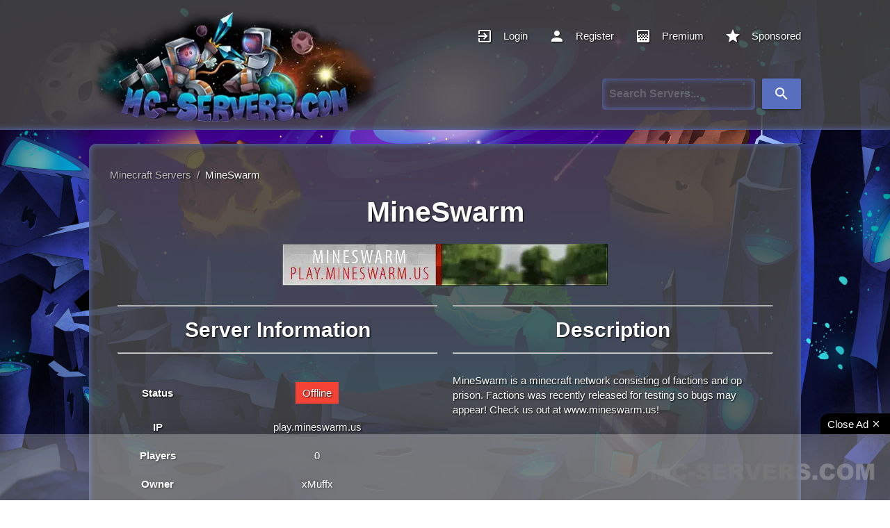

--- FILE ---
content_type: text/html; charset=UTF-8
request_url: https://mc-servers.com/server/1614
body_size: 65302
content:
<!DOCTYPE html>
<html lang="en">
<head>
      <title>MineSwarm | Top Minecraft Servers</title>
      <meta charset="UTF-8">
                  <meta name="description" content="MineSwarm is a minecraft network consisting of factions and op prison. Factions was recently released for testing so bugs may appear! Check us out at www.m...">
      <meta name="keywords" content="Minecraft Servers, Minecraft Server List, Best Minecraft Servers, MC Servers, Top Minecraft Servers, Servers For Minecraft, Java Minecraft Servers">
      <meta name="author" content="MC-SERVERS">
      <meta http-equiv="X-UA-Compatible" content="IE=edge">
      <meta name="google-site-verification" content="R0Wx_sIbYyceHjRI16tdE2Cwa17nXTML_tWrMk-DC_o">
      <meta name="viewport" content="width=device-width, initial-scale=1">
      <meta name="robots" content="index, follow">
      <meta name="application-name" content="MC-SERVERS">
      <meta name="msvalidate.01" content="E64A6ED447AA967005DEAC9AEB9D7193">
      <meta property="og:locale" content="en_US">
      <meta property="og:title" content="MineSwarm | Top Minecraft Servers">
      <meta property="og:url" content="https://mc-servers.com/server/1614">
      <meta property="og:type" content="website">
      <meta property="og:image" content="http://static.mc-servers.com/img/logo.webp">
      <meta property="og:image:secure_url" content="https://static.mc-servers.com/img/logo.webp">
      <meta property="og:site_name" content="MC-Servers">
      <meta property="article:publisher" content="https://www.facebook.com/mcserverscom">
      <meta name="twitter:card" content="summary">
      <meta name="twitter:site" content="@MCServerscom">
      <meta name="twitter:creator" content="@MCServerscom">
      <meta name="twitter:title" content="MineSwarm | Top Minecraft Servers">
      <meta name="twitter:image" content="https://mc-servers.com/twitter/card-img.png">
      <meta name="twitter:description" content="A Superior Minecraft Server List that ranks thousands of Minecraft Servers throughout the Galaxy. Vote and Play On The Best Minecraft Servers!">
      <meta property="og:description" content="A Superior Minecraft Server List that ranks thousands of Minecraft Servers throughout the Galaxy. Vote and Play On The Best Minecraft Servers!">
      <base href="https://mc-servers.com">
      <link rel="preconnect" href="https://cdnjs.cloudflare.com" crossorigin>
      <link rel="preconnect" href="https://pagead2.googlesyndication.com" crossorigin="anonymous">
      <link rel="preconnect" href="https://www.googletagmanager.com">
      <link rel="preconnect" href="https://static.mc-servers.com">
      <link rel="dns-prefetch" href="https://unpkg.com">
      <link rel="dns-prefetch" href="https://adservice.google.com/">
      <link rel="dns-prefetch" href="https://googleads.g.doubleclick.net/">
      <link rel="dns-prefetch" href="https://www.googletagservices.com/">
      <link rel="canonical" href="https://mc-servers.com/server/1614" />
      <link rel="preload" href="https://static.mc-servers.com/img/logo.avif" as="image">
      <link rel="preload" href="https://static.mc-servers.com/img/background.avif" as="image">
      <link rel="preload" href="https://cdnjs.cloudflare.com/ajax/libs/jquery/3.7.1/jquery.min.js" as="script" integrity="sha512-v2CJ7UaYy4JwqLDIrZUI/4hqeoQieOmAZNXBeQyjo21dadnwR+8ZaIJVT8EE2iyI61OV8e6M8PP2/4hpQINQ/g==" crossorigin="anonymous" referrerpolicy="no-referrer">
      <link rel="preload" href="https://unpkg.com/default-passive-events@2.0.0/dist/index.umd.js" as="script">
      <link rel="preload" href="https://static.mc-servers.com/js/main.js?v=2.0" as="script">
      <link rel="preload" href="https://mc-servers.com/includes/fonts/material-icons.woff2" type="font/woff2" as="font" crossorigin>
      <link rel="shortcut icon" href="https://mc-servers.com/includes/img/favicon.ico">
<style>@charset "UTF-8";.black{background-color:rgb(0,0,0)!important}.white-text{color:rgb(255,255,255)!important}html{line-height:1.15}body{margin:0}header,nav{display:block}h1{font-size:2em;margin:.67em 0}a{background-color:transparent}img{border-style:none}button,input{font-family:sans-serif;font-size:100%;line-height:1.15;margin:0}button,input{overflow:visible}button{text-transform:none}[type="submit"],button{-webkit-appearance:button}*::-webkit-file-upload-button{-webkit-appearance:button;font-family:inherit;font-size:inherit;font-style:inherit;font-variant:inherit;font-weight:inherit;line-height:inherit}html{box-sizing:border-box}*,::after,::before{box-sizing:inherit}button,input{font-family:-apple-system,BlinkMacSystemFont,'Segoe UI',Roboto,Oxygen-Sans,Ubuntu,Cantarell,'Helvetica Neue',sans-serif}ul:not(.browser-default){padding-left:0;list-style-type:none}ul:not(.browser-default)>li{list-style-type:none}a{color:rgb(255,255,255);text-decoration:none}.btn,.dropdown-content,.sidenav,nav{box-shadow:rgba(0,0,0,.137255) 0 2px 2px 0,rgba(0,0,0,.117647) 0 3px 1px -2px,rgba(0,0,0,.2) 0 1px 5px 0}i{line-height:inherit}i.left{float:left;margin-right:15px}i.right{float:right;margin-left:15px}.pagination li{display:inline-block;border-top-left-radius:2px;border-top-right-radius:2px;border-bottom-right-radius:2px;border-bottom-left-radius:2px;text-align:center;vertical-align:top;height:30px}.pagination li a{color:rgb(68,68,68);display:inline-block;font-size:1.2rem;padding:0 10px;line-height:30px}.pagination li.active a{color:rgb(255,255,255)}.pagination li.active{background-color:rgb(88,110,190)}.pagination li.disabled a{color:rgb(153,153,153)}@media only screen and (max-width:992px){.pagination{width:100%}}@media only screen and (max-width:992px){.hide-on-med-and-down{display:none!important}}table,td,th{border:none}table{width:100%;display:table;border-collapse:collapse;border-spacing:0}tr{border-bottom-width:1px;border-bottom-style:solid;border-bottom-color:rgba(0,0,0,.117647)}td,th{padding:15px 5px;display:table-cell;text-align:left;vertical-align:middle;border-top-left-radius:2px;border-top-right-radius:2px;border-bottom-right-radius:2px;border-bottom-left-radius:2px}.center{text-align:center}.left{float:left!important}.right{float:right!important}span.badge{min-width:3rem;padding:0 6px;margin-left:14px;text-align:center;font-size:1rem;height:auto;color:rgb(117,117,117);float:right;box-sizing:border-box}table span.badge{display:inline-block;float:none;margin:3px 0}.material-icons{text-rendering:optimizelegibility}.container{margin:0 auto;max-width:1280px;width:90%}.row{margin-left:auto;margin-right:auto;margin-bottom:20px}.row::after{content:'';display:table;clear:both}.row .col{float:left;box-sizing:border-box;padding:0 .75rem;min-height:1px}.row .col.s12{width:100%;margin-left:auto;left:auto;right:auto}nav{color:rgb(255,255,255);background-color:rgb(88,110,190);width:100%;height:56px;line-height:56px}nav a{color:rgb(255,255,255)}nav i,nav i.material-icons{display:block;font-size:24px;height:56px;line-height:56px}nav .sidenav-trigger{float:left;position:relative;z-index:1;height:56px;margin:0 18px}nav .sidenav-trigger i{height:56px;line-height:56px}nav ul{margin:0}nav ul li{float:left;padding:0}nav ul a{font-size:1rem;color:rgb(255,255,255);display:block;padding:0 15px}nav form{height:100%}nav .input-field{margin:0;height:100%}nav .input-field input{height:100%;font-size:1.2rem;border:none;padding-left:2rem}nav .input-field input[type="text"]:valid{border:none;box-shadow:none}a{text-decoration:none}html{line-height:1.5;font-family:-apple-system,BlinkMacSystemFont,'Segoe UI',Roboto,Oxygen-Sans,Ubuntu,Cantarell,'Helvetica Neue',sans-serif;font-weight:400;color:rgba(0,0,0,.870588)}@media only screen and (min-width:0){html{font-size:14px}}h1,h3{font-weight:900;line-height:1.3}h1{font-size:4.2rem;line-height:110%;margin:2.8rem 0 1.68rem}h3{font-size:2.92rem;line-height:110%;margin:1.94667rem 0 1.168rem}.btn{border:none;border-top-left-radius:2px;border-top-right-radius:2px;border-bottom-right-radius:2px;border-bottom-left-radius:2px;display:inline-block;height:36px;line-height:36px;padding:0 16px;text-transform:uppercase;vertical-align:middle}.btn{font-size:14px;outline:rgb(0,0,0)}.btn i{font-size:1.3rem;line-height:inherit}.btn{text-decoration:none;color:rgb(255,255,255);background-color:rgb(88,110,190);text-align:center;letter-spacing:.5px}.dropdown-content{background-color:rgb(255,255,255);margin:0;display:none;min-width:100px;overflow-y:auto;opacity:0;position:absolute;left:0;top:0;z-index:9999}.dropdown-content li{clear:both;color:rgba(0,0,0,.870588);min-height:50px;line-height:1.5rem;width:100%;text-align:left}.dropdown-content li>a{font-size:16px;color:rgb(255,255,255);display:block;line-height:22px;padding:14px 16px}.waves-effect{position:relative;display:inline-block;overflow:hidden;vertical-align:middle;z-index:1}input[type="text"]:not(.browser-default){background-color:transparent;border-style:none none solid;border-bottom-width:1px;border-bottom-color:rgb(255,255,255);border-top-left-radius:0;border-top-right-radius:0;border-bottom-right-radius:0;border-bottom-left-radius:0;outline:rgb(0,0,0);height:3rem;width:100%;font-size:16px;margin:0 0 8px;padding:0;box-shadow:none;box-sizing:content-box;color:rgb(255,255,255);font-weight:700}.input-field{position:relative;margin-top:1rem;margin-bottom:1rem}.sidenav{position:fixed;width:300px;left:0;top:0;margin:0;height:calc(100% + 60px);padding-bottom:60px;background-color:rgb(255,255,255);z-index:999;overflow-y:auto}.sidenav li{float:none;line-height:48px}.sidenav li>a{color:rgba(0,0,0,.870588);display:block;font-size:14px;font-weight:500;height:48px;line-height:48px;padding:0 32px}.sidenav li>a>i,.sidenav li>a>i.material-icons{float:left;height:48px;line-height:48px;margin:0 32px 0 0;width:24px;color:rgba(0,0,0,.541176)}body{font-family:Helvetica,sans-serif;line-height:1.42857143;background-image:url(https://static.mc-servers.com/img/background.jpg);background-size:cover;background-attachment:fixed;background-position:50% 0%;background-repeat:no-repeat no-repeat}nav{height:auto;margin:0 auto;padding:10px 0;background-color:rgba(71,71,71,.85098);-webkit-box-shadow:rgb(88,110,190) 0 -10px 10px -10px inset;box-shadow:rgb(88,110,190) 0 -10px 10px -10px inset}@font-face{font-family:'Material Icons';font-style:normal;font-weight:400;src:url(https://mc-servers.com/includes/fonts/material-icons.woff2) format('woff2')}.material-icons{font-family:'Material Icons';font-weight:400;font-style:normal;font-size:24px;line-height:1;letter-spacing:normal;text-transform:none;display:inline-block;white-space:nowrap;word-wrap:normal;direction:ltr;-webkit-font-feature-settings:'liga' 1;-webkit-font-smoothing:antialiased}td{padding:10px;text-align:center}tr{border-bottom-style:none}th{text-align:center}a{color:rgb(255,255,255)}.container{width:1024px}.img-responsive{display:block;max-width:100%;height:auto}.nav-align{width:960px;margin:0 auto;color:rgb(255,255,255)}.hide-on-med-and-down{white-space:nowrap}.sidenav{width:250px}.dropdown-content li>a{color:rgb(0,0,0);font-size:1rem}.my-account-items{min-width:200px}.icon-align{position:relative;overflow:hidden;z-index:1;color:rgb(255,255,255)}.sidenav li{width:100%}.panel-two{background-color:rgba(71,71,71,.85098);color:rgb(255,255,255);-webkit-box-shadow:rgb(88,110,190) 0 0 10px inset;box-shadow:rgb(88,110,190) 0 0 10px inset;border-top-left-radius:10px;border-top-right-radius:10px;border-bottom-right-radius:10px;border-bottom-left-radius:10px;padding:15px 10px!important}.panel{margin-top:20px;width:100%;height:auto}.ipcopy{width:100%;background-color:rgb(255,255,255);color:rgb(0,0,0);text-transform:none;height:30px;line-height:2em;letter-spacing:0;max-width:468px;float:left}.main-panel{padding:10px 20px!important}.players-style{width:15%}.main-players-style{font-size:1.17em}.server-style{text-align:left}.rank-style{width:8%}.name-style{width:25%}.main-name-style h3{font-size:1.17em;margin:0}.pagination li a{color:rgb(255,255,255)}.pagination li.active a{background-color:rgb(88,110,190)}.pagination-align{text-align:center}.th-text{vertical-align:super;padding-left:10px}.highlight-bg{background-image:linear-gradient(rgb(88,110,190) 50%,transparent 100%);box-shadow:rgba(0,0,0,.498039) 0 0 5px;background-position:0 0;background-repeat:initial}.btn{text-transform:none}.title-size{font-size:2.5rem}.title-h1{margin:.75rem 0 1.5rem}.height-auto{height:auto!important}.rank-text{font-size:2rem!important}.margin-right-15{margin-right:15px}.nav-styles{width:70%}div.online-indicator{display:inline-block;width:15px;height:15px;background-color:rgb(15,204,69);border-top-left-radius:50%;border-top-right-radius:50%;border-bottom-right-radius:50%;border-bottom-left-radius:50%;position:relative}span.blink{display:block;width:15px;height:15px;background-color:rgb(15,204,69);opacity:.7;border-top-left-radius:50%;border-top-right-radius:50%;border-bottom-right-radius:50%;border-bottom-left-radius:50%}@media (max-width:1300px){.container{width:80%}.nav-align{width:80%}}@media (max-width:1200px){.container{width:90%}.nav-align{width:90%}}@media (max-width:993px){.players-style,.main-players-style{display:none}}@media (max-width:768px){.container{width:95%;margin-top:20px}.main-rank-style,.rank-style,.main-players-style,.name-style,.main-name-style,.players-style{display:none}.server-style,.main-server-style{width:100%}}@media (max-width:321px){.title-size{font-size:2rem}}#particles-js{position:fixed;width:100%;height:100vh;z-index:-100}::-webkit-scrollbar{width:8px;height:8px}::-webkit-scrollbar-track{background-color:rgb(0,0,0);background-position:initial;background-repeat:initial}::-webkit-scrollbar-thumb{background-color:rgb(255,255,255);border-top-left-radius:8px;border-top-right-radius:8px;border-bottom-right-radius:8px;border-bottom-left-radius:8px;background-position:initial;background-repeat:initial}::-webkit-scrollbar-thumb:hover{background-color:rgb(199,199,199);background-position:initial;background-repeat:initial}.banner-skeleton:empty{width:468px;height:60px;background-attachment:initial;background-origin:initial;background-clip:initial;background-color:rgb(0,0,0);background-size:50px 200px,100% 60px;background-image:linear-gradient(100deg,rgba(255,255,255,0),rgba(255,255,255,.498039) 50%,rgba(255,255,255,0) 80%),linear-gradient(rgb(234,234,234) 60px,transparent 0);background-position:0 0,0 0;background-repeat:repeat-y,repeat-y}</style>
      <link rel="preload" href="https://static.mc-servers.com/css/style.min.css?v=2.9" as="style">
      <link rel="stylesheet" href="https://static.mc-servers.com/css/style.min.css?v=2.9">
      <script async src="https://challenges.cloudflare.com/turnstile/v0/api.js"></script>
      <script type="application/ld+json">{"@context":"http://schema.org","@type":"Game","name":"Minecraft Servers","keywords":"Minecraft Server List"}</script>
      <script type="application/ld+json">{"@context":"https://schema.org","@type":"Organization","name":"MC Servers","url":"https://mc-servers.com","logo":"https://static.mc-servers.com/img/logo.webp","sameAs":["https://www.facebook.com/mcserverscom","https://x.com/mcserverscom"]}</script>
      <script type="application/ld+json">{"@context":"https://schema.org","@type":"WebSite","name":"MC Servers","url":"https://mc-servers.com/","potentialAction":{"@type":"SearchAction","target":{"@type":"EntryPoint","urlTemplate":"https://mc-servers.com/search/{search}"},"query-input":{"@type":"PropertyValueSpecification","valueName":"search","defaultValue":"http://schema.org/True"}}}</script>
</head> <body>
    <!-- <div id="particles-js"></div> -->
    <header>
    <nav itemscope itemtype="http://schema.org/SiteNavigationElement">
        <a href="#" data-target="mobile-menu" class="sidenav-trigger"><i class="material-icons">menu</i></a>
        <ul id="mobile-menu" class="sidenav my-account-items">
            <li><a href="/" aria-label="Homepage for MC-Servers.com"><i class="material-icons left">home</i><span>Home</span></a></li>
                            <li><a href="login"><i class="material-icons left">exit_to_app</i><span>Login</span></a>
                </li>
                <li><a href="register"><i class="material-icons left">person</i><span>Register</span></a>
                </li>
                        <li><a href="premium"><i
                            class="material-icons left">gradient</i><span>Premium</span></a></li>
            <li><a href="sponsored"><i
                            class="material-icons left">star</i><span>Sponsored</span></a></li>
            <li><a href="contact"><i class="material-icons left">email</i><span>Contact</span></a>
            </li>
        </ul>
        <div class="nav-align">
            <a href="/" class="margin-right-15" aria-label="Homepage for MC-Servers.com">
            <picture>
                                            <source 
                                                type="image/avif" 
                                                class="img-responsive" 
                                                srcset="https://static.mc-servers.com/img/logo.avif"
                                                alt="MC-Servers Logo" />
                                            <source 
                                                type="image/webp" 
                                                class="img-responsive"
                                                srcset="https://static.mc-servers.com/img/logo.webp"
                                                alt="MC-Servers Logo"
                                                />
                                            <img 
                                                class="img-responsive" 
                                                width="500" 
                                                height="160"
                                                alt="MC-Servers Logo"
                                                src="https://static.mc-servers.com/img/logo.png"
                                            />
                                        </picture>    
            <div class="hide-on-med-and-down nav-styles" style="justify-content: flex-end; margin-right: -15px;">
            <ul class="hide-on-med-and-down">
                                    <li class="waves-effect waves-light"><a class="icon-align" href="login" itemprop="url"><i class="material-icons left">exit_to_app</i><span itemprop="name">Login</span></a>
                    </li>
                    <li class="waves-effect waves-light"><a class="icon-align" href="register" itemprop="url"><i
                                    class="material-icons left">person</i><span itemprop="name">Register</span></a></li>
                                <li class="waves-effect waves-light"><a class="icon-align" href="premium" itemprop="url"><i class="material-icons left">gradient</i><span itemprop="name">Premium</span></a>
                </li>
                <li class="waves-effect waves-light"><a class="icon-align" href="sponsored" itemprop="url"><i class="material-icons left">star</i><span itemprop="name">Sponsored</span></a>
                </li>
            </ul>
                <div>
                <form id="searchForm" method="post">
                    <div class="input-field row col s12" style="display: inline-flex; justify-content: flex-end; margin-right: 15px;">
                    <!-- <div>
    <a href="https://discord.gg/EAVY4UWyNv" target="_blank"><img src="includes/img/discord.jpg" style="margin-right: 10px; width:150px;" alt="discord" /></a>
    </div> -->
                        <input id="term" name="term" type="text" style="box-shadow:inset 0 0 10px #586ebe; float: right; padding-left: 10px; border-radius: 5px;" placeholder="Search Servers...">
                        <button type="submit" class="btn" style="height: 44px; margin-left: 10px;"><i class="material-icons" style="height: 35px; line-height: 1.5;">search</i></button>
                    </div>
                </form>
                </div>

<script>
        function setCleanUrl() {
            var searchTerm = document.getElementById("term").value.replace(/ /g,"+");
            var cleanUrl = "search/" + searchTerm;
            document.getElementById("searchForm").action = cleanUrl;
        }
            document.getElementById("searchForm").addEventListener("submit", function (e) {
            setCleanUrl();
        });
    </script>
            </div>
        </div>
    </nav>

</header>    <!-- <div id="stars"></div>
    <div id="star2"></div>
    <div id="star3"></div> -->
    <div class="container">
    	<div class="row">
				
<style>
    #chartdiv,
    #chartdiv2 {
        width: 100%;
        height: 400px;
        background-color: #fff;
        padding: 1em;
        border-radius: 10px;
    }
</style>

<div class="panel">
    <div class="panel-two col s12 m12 l12">
        <div class="main-panel">
            <nav class="breadcrumb-nav" itemscope itemtype="https://schema.org/BreadcrumbList">
                <div>
                    <span itemprop="itemListElement" itemscope itemtype="https://schema.org/ListItem"><a href="/"
                            itemprop="item" class="breadcrumb-item"><span itemprop="name">Minecraft Servers</span></a>
                        <meta itemprop="position" content="1" />
                    </span>
                    <span class="breadcrumb-item">&nbsp;/&nbsp;</span>
                    <span itemprop="itemListElement" itemscope itemtype="https://schema.org/ListItem">
                        <a itemprop="item" href="/server/1614"><span
                                itemprop="name">MineSwarm</span></a>
                        <meta itemprop="position" content="2" />
                    </span>
                </div>
            </nav>
            <div class="col s12" style="display: flex; justify-content: center;">
                <h1 class="icon-align title-size" style="margin: 0.75rem 0 1.5rem; font-size: 2.75rem; text-align: center;">
                    MineSwarm</h1>
            </div>
            <div class="col s12" style="display: flex; justify-content: center; margin-bottom: 21px;">
            <picture>
                                            <source type="image/avif" class="lozad img-responsive"
                                                data-srcset="https://static.mc-servers.com/img/banners/220307641cf43ec03b536e08d25de5d4.avif"
                                                alt="MineSwarm Minecraft Server banner" />
                                            <img type="image/webp" class="lozad img-responsive banner-skeleton"
                                                data-src="https://static.mc-servers.com/img/banners/220307641cf43ec03b536e08d25de5d4.webp"
                                                src="https://static.mc-servers.com/img/banners/220307641cf43ec03b536e08d25de5d4.webp"
                                                alt="MineSwarm Minecraft Server banner" width="468" height="60" loading="lazy" decoding="async" />
                                        </picture>
            </div>
            <div style="margin-bottom: 35px">
                <div class="col s12 m12 l6 table-responsive">
                    <hr>
                    <h2 class="center" style="margin: 1.09333rem 0; font-size: 2rem;">Server Information</h2>
                    <hr><br />
                    <table class="highlight">
                        <tbody>
                            <tr>
                                <td><strong>Status</strong></td>
                                <td><span class="badge red white-text">Offline</span></td>
                            </tr>
                            <tr>
                                <td><strong>IP</strong></td>
                                                                <td>play.mineswarm.us</td>
                                                            </tr>
                                                                                    <tr>
                                <td><strong>Players</strong></td>
                                <td>0</td>
                            </tr>
                                                                                    <tr>
                                <td><strong>Owner</strong></td>
                                <td>xMuffx</td>
                            </tr>
                            <tr>
                                <td><strong>Category</strong></td>
                                <td><a href='category/pvp'><span class='badge black white-text' style='margin: 3px;'>PvP</span></a><a href='category/op-prison'><span class='badge black white-text' style='margin: 3px;'>OP Prison</span></a><a href='category/mcmmo'><span class='badge black white-text' style='margin: 3px;'>MCMMO</span></a></td>
                            </tr>
                                                                                    <tr>
                                <td><strong>Uptime</strong></td>
                                <td>0.0%</td>
                            </tr>
                            <tr>
                                <td><strong>Last Ping</strong></td>
                                <td>1603566 minute(s) ago
                                </td>
                            </tr>
                            <tr>
                                <td><strong>Votes</strong></td>
                                <td>
                                    <div id="votes" style="display:inline;">0</div>
                                    <button class="btn btn-success waves-effect waves-light"
                                        onclick="location.href='/vote/1614';">
                                        Vote</button>
                                </td>
                            </tr>
                        </tbody>
                    </table><br />
                    <hr>
                    <h2 class="center" style="margin: 1.09333rem 0; font-size: 2rem;">Share This Minecraft Server!</h2>
                    <hr><br />
                    <div style="background: black; padding: 20px 10px; box-shadow: inset 0 0 10px #586ebe; border-radius: 8px; opacity: .65; color: white;"
                        data-title="MineSwarm Minecraft Server!"
                        data-image="https://pbs.twimg.com/profile_images/640647054650273792/pv84KE7x_400x400.png"
                        class="sharethis-inline-share-buttons"></div><br />
                </div>
                <div class="col s12 m12 l6">
                    <hr>
                    <h2 class="center" style="margin: 1.09333rem 0; font-size: 2rem;">Description</h2>
                    <hr><br />
                    MineSwarm is a minecraft network consisting of factions and op prison. Factions was recently released for testing so bugs may appear! Check us out at www.mineswarm.us!                    <ins class="adsbygoogle" style="display:block;margin-top:15px;"
                        data-ad-client="ca-pub-7190996458021249" data-ad-slot="1188507015" data-ad-format="auto"
                        data-full-width-responsive="true"></ins>
                    <script>
                        (adsbygoogle = window.adsbygoogle || []).push({});
                    </script>
                </div>
            </div>
            <div class="col s12">
                <hr style="margin-top: 30px;">
                <h2 class="center" style="margin: 1.09333rem 0; font-size: 2rem;">Server Stats</h2>
                <hr><br />
                <style>
                    #chartdiv,
                    #chartdiv2 {
                        width: 100%;
                        height: 400px;
                        background-color: #fff;
                        padding: 1em;
                        border-radius: 10px;
                    }
                </style>
                <div>
                    <ul class="collapsible expandable" style="border: none; box-shadow: inset 0 0 10px #586ebe;">
                        <li>
                            <div class="collapsible-header white-text" id="playersChart"
                                style="justify-content: center; background: rgba(0,0,0,0.65); border-bottom: 1px solid white;"><i class="material-icons">people</i>Show Player Stats
                            </div>
                            <div class="collapsible-body"><span>
                                    <div class="table-responsive" id="playersChartContent">
                                        <div id="chartdiv"></div>
                                    </div>
                                </span>
                            </div>
                        </li>
                        <li>
                            <div class="collapsible-header white-text" id="votesChart" style="justify-content: center; background: rgba(0,0,0,0.65); border-bottom: none;">
                                <i class="material-icons">thumb_up</i>Show Vote Stats</div>
                            <div class="collapsible-body"><span>
                                        <div class="table-responsive">
                                            <div id="chartdiv2"></div>
                                        </div>
                                </span></div>
                        </li>
                    </ul>
                </div>
            </div>
            <div>
                <a href="https://affiliate.tebex.io/r/edaa43ca-fde0-476f-8208-e9cc3aff2ee9">
                    <img style="max-height: 100%; max-width:100%; border-radius: .25em; margin: 0 auto; padding: 30px 0;"
                        class="lozad img-responsive" src="includes/img/loading.webp"
                        data-src="includes/img/tebex-banner-lg.webp" width="728" height="90" itemprop='image'
                        alt="Tebex Banner" />
                </a>
            </div>
            <div id="playerChartScripts"></div>
            <div id="voteChartScripts"></div>
            <div class="row">
            <div class="col s12 m6">
            <h2 class="title-size title-h1 padding-top-10" style="font-size: 2rem;" itemprop="name">What is the server IP for MineSwarm?</h2>
                <p>
                    The IP address for the Minecraft server MineSwarm is <strong
                        style="background-color: #586ebe;">play.mineswarm.us</strong>. Be sure to take note of the
                    port as you will need that to also join. If there is no port listed, that means you can join with just the IP or
                    using the default port which is 25565.
                </p>
            </div>
            <div class="col s12 m6">
            <h2 class="title-size title-h1 padding-top-10" style="font-size: 2rem;" itemprop="name">How can I play on the Minecraft server MineSwarm?</h2>
                <p>
                    Below are step by step instructions on how to play on the Minecraft server MineSwarm.
                </p>
                <p>
                    <ol>
                        <li>Make sure you have a Minecraft account and are logged in.</li>
                        <li>Once logged in, make sure you have the desired Minecraft version selected to the left of the "Play" button</li>
                        <li>After the Minecraft version is correct, press the "Play" button.</li>
                        <li>Next, press the "Multiplayer" button from the menu.</li>
                        <li>Next, press the "Add Server" button from the menu.</li>
                        <li>Next, enter the desired server name in the "Server Name" field.</li>
                        <li>Next, enter the servers ip and if needed the port which are <strong style="background-color: #586ebe;">play.mineswarm.us</strong> in the "Server Address" field.</li>
                        <li>Once everything looks correct, press the "Done" button.</li>
                        <li>From here, find the server you just added in the list, click it and press the "Join Server" button in the menu and enjoy!</li>
                    </ol>
                </p>
            </div>
            </div>
            <div class="row">
            <div class="col s12 m6">
            <h2 class="title-size title-h1 padding-top-10" style="font-size: 2rem;" itemprop="name">What Minecraft version does MineSwarm support?</h2>
                <p>
                    MineSwarm currently supports Minecraft version <strong
                        style="background-color: #586ebe;"></strong>. Make sure to note though that many <a href="/version/"> servers</a> tend to support a range of Minecraft versions, for example "1.8 to latest". However, it is recommended to join the Minecraft server using the version listed! 
                </p>
            </div>
                        </div>
            <div class="row">
                                    </div>
        </div>
    </div>
</div>
</div>

<script src="https://cdnjs.cloudflare.com/ajax/libs/jquery/3.7.1/jquery.min.js" integrity="sha512-v2CJ7UaYy4JwqLDIrZUI/4hqeoQieOmAZNXBeQyjo21dadnwR+8ZaIJVT8EE2iyI61OV8e6M8PP2/4hpQINQ/g==" crossorigin="anonymous" referrerpolicy="no-referrer"></script>
<script data-cfasync="false" defer src="https://cdn.amcharts.com/lib/4/core.js"></script>
<script data-cfasync="false" defer src="https://cdn.amcharts.com/lib/4/charts.js"></script>
<script data-cfasync="false" defer src="https://cdn.amcharts.com/lib/4/themes/animated.js"></script>
<script data-cfasync="false" defer
    src="https://platform-api.sharethis.com/js/sharethis.js#property=63bb6378caf2ee001a714ccb&product=sop"></script>
<script>
    $(document).ready(function () {
        $("#playersChart").click(function () {
            var server_id = 1614;
            $.ajax({
                url: 'show-player-chart.php',
                type: 'GET',
                data: { server_id: server_id },
                success: function (response) {
                    $('#playerChartScripts').html(response);
                },
                error: function () {
                    alert('Error loading content');
                }
            });
        });
    });
</script>

<script>
    $(document).ready(function () {
        $("#votesChart").click(function () {
            var server_id = 1614;
            $.ajax({
                url: 'show-vote-chart.php',
                type: 'GET',
                data: { server_id: server_id },
                success: function (response) {
                    $('#voteChartScripts').html(response);
                },
                error: function () {
                    alert('Error loading content');
                }
            });
        });
    });
</script>

<!-- <script type="text/javascript">
 getScript=(url)=>{
     var script = document.createElement('script');
     script.setAttribute('src', url);
     script.setAttribute('data-cfasync', false);
     script.setAttribute('defer', true);
     if(document.body == null){
         document.head.appendChild(script);
     }else{
         document.body.appendChild(script);
     }
 }
</script>

<script>
setTimeout(function () {
                getScript('https://cdn.amcharts.com/lib/4/core.js');
                getScript('https://cdn.amcharts.com/lib/4/charts.js');
                getScript('https://cdn.amcharts.com/lib/4/themes/animated.js');
            }, 2000); 
</script> -->
    </div>
    </div>
</div>
</div>
<div class="container">
    <div class="panel-two">
        <div class="col s12 center">
        <h5>Recently Bumped Minecraft Servers</h5>
            <div style="display: flex; justify-content: space-evenly; flex-wrap: wrap;">
                <a href="server/6192"><img class="tooltipped lozad" onerror="this.src='img_bnr/srv_icons/default.png';" src="img_bnr/srv_icons/default.png" data-src="[data-uri]"  width="64" height="64" data-position="top" data-tooltip="club evil survival" alt="icon" loading="lazy"></a><a href="server/5876"><img class="tooltipped lozad" onerror="this.src='img_bnr/srv_icons/default.png';" src="img_bnr/srv_icons/default.png" data-src=""  width="64" height="64" data-position="top" data-tooltip="MineWorld" alt="icon" loading="lazy"></a><a href="server/5403"><img class="tooltipped lozad" onerror="this.src='img_bnr/srv_icons/default.png';" src="img_bnr/srv_icons/default.png" data-src="[data-uri]"  width="64" height="64" data-position="top" data-tooltip="SkyBlock Anarchy" alt="icon" loading="lazy"></a><a href="server/5083"><img class="tooltipped lozad" onerror="this.src='img_bnr/srv_icons/default.png';" src="img_bnr/srv_icons/default.png" data-src="[data-uri]"  width="64" height="64" data-position="top" data-tooltip="Hardcore Anarchy" alt="icon" loading="lazy"></a><a href="server/5831"><img class="tooltipped lozad" onerror="this.src='img_bnr/srv_icons/default.png';" src="img_bnr/srv_icons/default.png" data-src="[data-uri]"  width="64" height="64" data-position="top" data-tooltip="Ethereal Haven | Vanilla+ Survival 1.21.11" alt="icon" loading="lazy"></a><a href="server/6127"><img class="tooltipped lozad" onerror="this.src='img_bnr/srv_icons/default.png';" src="img_bnr/srv_icons/default.png" data-src=""  width="64" height="64" data-position="top" data-tooltip="OberonSMP" alt="icon" loading="lazy"></a><a href="server/6023"><img class="tooltipped lozad" onerror="this.src='img_bnr/srv_icons/default.png';" src="img_bnr/srv_icons/default.png" data-src="[data-uri]"  width="64" height="64" data-position="top" data-tooltip="Mythica - Eco,Fly,Mcmmo,Shops+More!" alt="icon" loading="lazy"></a><a href="server/6104"><img class="tooltipped lozad" onerror="this.src='img_bnr/srv_icons/default.png';" src="img_bnr/srv_icons/default.png" data-src="[data-uri]"  width="64" height="64" data-position="top" data-tooltip="TMCC - NoP2W - SemiVanilla" alt="icon" loading="lazy"></a><a href="server/5009"><img class="tooltipped lozad" onerror="this.src='img_bnr/srv_icons/default.png';" src="img_bnr/srv_icons/default.png" data-src="[data-uri]"  width="64" height="64" data-position="top" data-tooltip="CraftMC.PL - Najlepszy serwer Minecraft w Polsce!" alt="icon" loading="lazy"></a><a href="server/6197"><img class="tooltipped lozad" onerror="this.src='img_bnr/srv_icons/default.png';" src="img_bnr/srv_icons/default.png" data-src=""  width="64" height="64" data-position="top" data-tooltip="CarcSMP" alt="icon" loading="lazy"></a><a href="server/6085"><img class="tooltipped lozad" onerror="this.src='img_bnr/srv_icons/default.png';" src="img_bnr/srv_icons/default.png" data-src="[data-uri]"  width="64" height="64" data-position="top" data-tooltip="Yukraft" alt="icon" loading="lazy"></a><a href="server/6173"><img class="tooltipped lozad" onerror="this.src='img_bnr/srv_icons/default.png';" src="img_bnr/srv_icons/default.png" data-src="[data-uri]"  width="64" height="64" data-position="top" data-tooltip="Crafters Universe" alt="icon" loading="lazy"></a><a href="server/4899"><img class="tooltipped lozad" onerror="this.src='img_bnr/srv_icons/default.png';" src="img_bnr/srv_icons/default.png" data-src="[data-uri]"  width="64" height="64" data-position="top" data-tooltip="Hardcore SMP" alt="icon" loading="lazy"></a><a href="server/6196"><img class="tooltipped lozad" onerror="this.src='img_bnr/srv_icons/default.png';" src="img_bnr/srv_icons/default.png" data-src=""  width="64" height="64" data-position="top" data-tooltip="TetherSMP" alt="icon" loading="lazy"></a>            </div>
        </div>
    </div>
</div>
<footer class="page-footer">
    <div class="container">
        <div class="row col s12 margin-bottom-0">
            <div class="col s7">
                                <div class="text-left">
                    Tracking <strong>5000</strong> Minecraft servers with <strong>68210</strong> players and <strong>13552</strong> total votes
                </div>
            </div>
            <div class="col s5">
                <span class="badge black white-text">Version 3.9.0</span>
                <span class="badge black white-text"><img src="https://cdn.trustpilot.net/brand-assets/4.3.0/favicons/favicon-32x32.png" alt="trustpilot icon" width="22" style="vertical-align: text-bottom; padding-right: 3px;"><a href="https://www.trustpilot.com/review/mc-servers.com" target="_blank" rel="noopener">Review us on Trustpilot!</a></span>
            </div>
        </div>
    </div>
    <div class="footer-copyright white-text">
        <div class="container">
            <div class="row col s12 margin-bottom-0">
                <div class="col s12 l8 margin-bottom-0">
                    <span>© 2026  LuzLab LLC | Minecraft is copyright of Mojang AB and is not affiliated with this site.</span>
                </div>
                <div class="col s12 l4 footer-items-container">
                    <a class="text-lighten-3" href="contact">Contact</a>
                    <a class="text-lighten-3" href="terms">Terms</a>
                    <a class="text-lighten-3" href="privacy">Privacy</a>
                </div>
            </div>
        </div>
    </div>
    <div class="sticky-ad-bottom" id="sticky-ad-bottom">
  <div class="sticky-ad-bottom-close" onclick="closeStickyBottomAd();">Close Ad <svg viewBox="0 0 512 512" xmlns="http://www.w3.org/2000/svg"><path d="M278.6 256l68.2-68.2c6.2-6.2 6.2-16.4 0-22.6-6.2-6.2-16.4-6.2-22.6 0L256 233.4l-68.2-68.2c-6.2-6.2-16.4-6.2-22.6 0-3.1 3.1-4.7 7.2-4.7 11.3 0 4.1 1.6 8.2 4.7 11.3l68.2 68.2-68.2 68.2c-3.1 3.1-4.7 7.2-4.7 11.3 0 4.1 1.6 8.2 4.7 11.3 6.2 6.2 16.4 6.2 22.6 0l68.2-68.2 68.2 68.2c6.2 6.2 16.4 6.2 22.6 0 6.2-6.2 6.2-16.4 0-22.6L278.6 256z" fill="#FFF" /></svg></div>
      <div class="col-md-12" style="width: 100%">
        <ins class="adsbygoogle" style="height:90px;max-width:728px;display:block;margin: 0 auto;" data-ad-client="ca-pub-7190996458021249" data-ad-slot="2091998020"
          data-ad-format="fluid" data-full-width-responsive="true"></ins>
        <script>
          (adsbygoogle = window.adsbygoogle || []).push({});
        </script>
      </div>
  </div>
  </footer>
<script src="https://cdnjs.cloudflare.com/ajax/libs/jquery/3.7.1/jquery.min.js" integrity="sha512-v2CJ7UaYy4JwqLDIrZUI/4hqeoQieOmAZNXBeQyjo21dadnwR+8ZaIJVT8EE2iyI61OV8e6M8PP2/4hpQINQ/g==" crossorigin="anonymous" referrerpolicy="no-referrer"></script>
<script defer src="https://unpkg.com/default-passive-events@2.0.0/dist/index.umd.js"></script>
<script defer src="https://static.mc-servers.com/js/main.js?v=2.0"></script>
<script async src="https://www.googletagmanager.com/gtag/js?id=G-E0D5F2HNVL"></script>
<script async src="https://pagead2.googlesyndication.com/pagead/js/adsbygoogle.js?client=ca-pub-7190996458021249" crossorigin="anonymous"></script>
<script>
  window.onload = function() {
    setTimeout(function() {
    var script2 = document.createElement('script');
        script2.src = "https://fundingchoicesmessages.google.com/i/pub-7190996458021249?ers=1";
        script2.async = true;
        script2.setAttribute('nonce', 'rn8upox87m_A-gBT6ZgbYw');
        document.body.appendChild(script2);

    }, 5000);
  };
</script>
<script>var stickyAdBottomClosed=!1;function closeStickyBottomAd(){$("#sticky-ad-bottom").css("display","none"),stickyAdBottomClosed=!0}</script>
<script>function filterCategories(){var e,t,n,s,a,o;for(a=0,t=(e=document.getElementById("searchCategories")).value.toLowerCase(),n=document.getElementsByClassName("category-button");a<n.length;a++)(o=(s=n[a].getElementsByTagName("span")[0]).textContent||s.innerText).toLowerCase().indexOf(t)>-1?n[a].style.display="":n[a].style.display="none"}function filterVersions(){var e,t,n,s,a,o;for(a=0,t=(e=document.getElementById("searchVersions")).value.toLowerCase(),n=document.getElementsByClassName("version-button");a<n.length;a++)(o=(s=n[a].getElementsByTagName("span")[0]).textContent||s.innerText).toLowerCase().indexOf(t)>-1?n[a].style.display="":n[a].style.display="none"}</script>
<script>function testServer(){$("#response").html('<img src="includes/img/ajax-loader.gif" />');var e=$("input[name=ip]").val(),i=$("input[name=port]").val();$.post("//mc-servers.com/checkserver",{ip:e,port:i},function(e){$("#response").html(e).fadeIn()})}$(document).ready(function(){$("#votifierCheck").on("change",function(){$("#votifierCheck").prop("checked")?$("#votifier").fadeIn():$("#votifier").fadeOut()});});$(document).ready(function(){$("#crossplayCheck").on("change",function(){$("#crossplayCheck").prop("checked")?$("#crossplay").fadeIn():$("#crossplay").fadeOut()});})</script>
<script>function ipCopy(c){$.ajax({type:"POST",url:`https://mc-servers.com/ipcopy?id=${c}`,success:function(){M.toast({html:"IP Copied Successfully!"})}})}</script>
<script>$(document).ready(function(){new Clipboard(".btn"),lozad(".lozad",{load:function(a){"img"===a.tagName.toLowerCase()?a.src=a.dataset.src:"source"===a.tagName.toLowerCase()&&(a.srcset=a.dataset.srcset),a.onload=function(){a.classList.add("fade")}}}).observe(),$(".sidenav").sidenav(),$(".collapsible").collapsible(),$(".dropdown-trigger").dropdown(),$(".tooltipped").tooltip(),$("select").formSelect(),$(".tabs").tabs(),$(".modal").modal(),$('textarea#description').characterCounter();});</script>
<script>setTimeout(function(){$(".sidenav").sidenav()},1e3);</script>
<script>
  window.dataLayer = window.dataLayer || [];
  function gtag(){dataLayer.push(arguments);}
  gtag('js', new Date());
  gtag('config', 'G-E0D5F2HNVL');
</script>
<script>var onMouseUp,onScroll;document.addEventListener("mouseup",onMouseUp),document.addEventListener("mouseup",onMouseUp,!0),document.addEventListener("mouseup",onMouseUp,!1),document.addEventListener("mouseup",onMouseUp,{passive:!1}),document.addEventListener("mouseup",onMouseUp,{passive:!1,capture:!1}),document.addEventListener("mouseup",onMouseUp,{passive:!1,capture:!0}),document.addEventListener("mouseup",onMouseUp,{passive:!0,capture:!1}),document.addEventListener("mouseup",onMouseUp,{passive:!0,capture:!0}),document.addEventListener("scroll",onScroll);</script>
<script nonce="rn8upox87m_A-gBT6ZgbYw">(function() {function signalGooglefcPresent() {if (!window.frames['googlefcPresent']) {if (document.body) {const iframe = document.createElement('iframe'); iframe.style = 'width: 0; height: 0; border: none; z-index: -1000; left: -1000px; top: -1000px;'; iframe.style.display = 'none'; iframe.name = 'googlefcPresent'; document.body.appendChild(iframe);} else {setTimeout(signalGooglefcPresent, 0);}}}signalGooglefcPresent();})();</script>
<!-- <script>window.addEventListener("load",function(){window.cookieconsent.initialise({palette:{popup:{background:"#000"},button:{background:"#586ebe"}},theme:"classic",content:{link:"Learn more about cookies!",href:"https://www.cookielaw.org/the-cookie-law/"}})});</script> -->
<!-- <script defer src="https://fundingchoicesmessages.google.com/i/pub-7190996458021249?ers=1" nonce="rn8upox87m_A-gBT6ZgbYw"></script>  -->
<!-- <script src="https://cdn.jsdelivr.net/particles.js/2.0.0/particles.min.js" crossorigin="anonymous"></script> -->
<!-- <script defer>
particlesJS("particles-js",{particles:{number:{value:80,density:{enable:!0,value_area:800}},color:{value:"#ffffff"},shape:{type:"circle",stroke:{width:0,color:"#000000"},polygon:{nb_sides:5},image:{src:"img/github.svg",width:100,height:100}},opacity:{value:.5,random:!1,anim:{enable:!1,speed:1,opacity_min:.1,sync:!1}},size:{value:3,random:!0,anim:{enable:!1,speed:30,size_min:.1,sync:!1}},line_linked:{enable:!1,distance:150,color:"#ffffff",opacity:.4,width:1},move:{enable:!0,speed:4.5,direction:"top",random:!1,straight:!1,out_mode:"out",bounce:!1,attract:{enable:!1,rotateX:600,rotateY:1200}}},interactivity:{detect_on:"canvas",events:{onhover:{enable:!1,mode:"repulse"},onclick:{enable:!1,mode:"push"},resize:!0},modes:{grab:{distance:400,line_linked:{opacity:1}},bubble:{distance:400,size:40,duration:2,opacity:8,speed:3},repulse:{distance:200,duration:.4},push:{particles_nb:4},remove:{particles_nb:2}}},retina_detect:!0});
</script> -->
<script defer src="https://static.cloudflareinsights.com/beacon.min.js/vcd15cbe7772f49c399c6a5babf22c1241717689176015" integrity="sha512-ZpsOmlRQV6y907TI0dKBHq9Md29nnaEIPlkf84rnaERnq6zvWvPUqr2ft8M1aS28oN72PdrCzSjY4U6VaAw1EQ==" data-cf-beacon='{"version":"2024.11.0","token":"dc1c297029d44a5b80675f6ef45ff8b1","r":1,"server_timing":{"name":{"cfCacheStatus":true,"cfEdge":true,"cfExtPri":true,"cfL4":true,"cfOrigin":true,"cfSpeedBrain":true},"location_startswith":null}}' crossorigin="anonymous"></script>
</body>
</html>
